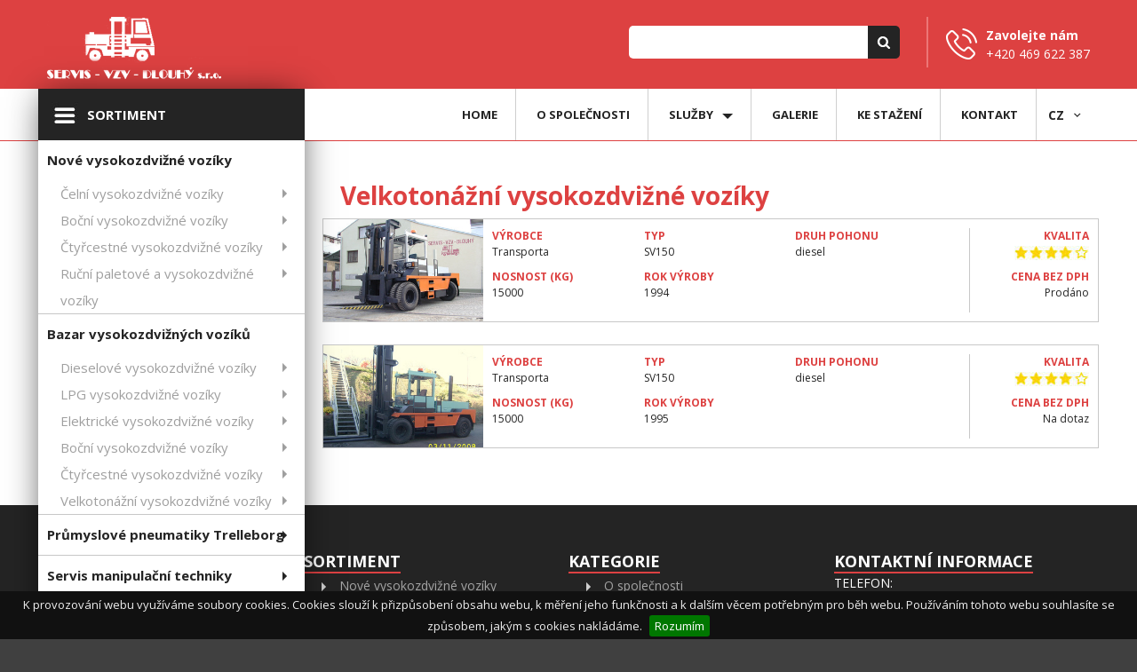

--- FILE ---
content_type: text/html; charset=UTF-8
request_url: https://www.servisvzv.cz/sortiment/bazar-vysokozdviznych-voziku/velkotonazni-vysokozdvizne-voziky
body_size: 4698
content:

<!doctype html>

<html lang="cz">
<head>
    <title>Velkotonážní vysokozdvižné vozíky</title>
    <meta name="keywords" content="Velkotonážní vysokozdvižné vozíky,manipulační technika, sortiment, VZV">
    <meta name="description" content="Velkotonážní vysokozdvižné vozíky - Servis VZV Dlouhý s. r. o. - Manipulační technika má u nás zajištěn rychlý a spolehlivý servis.">
    <script type='text/javascript' src='https://ajax.googleapis.com/ajax/libs/jquery/3.3.1/jquery.min.js'></script>
        <meta http-equiv="content-type" content="text/html; charset=utf-8">
    <meta name="copyright" content="www.servisvzv.cz">
    <meta name="author" content="WebChrudim.cz">
    <meta name="robots" content="index, follow">
    <meta http-equiv="Content-Language" content="cs-CZ">
    <link rel="alternate" hreflang="en" href="https://www.servisvzv.cz/en/our-offer/used-forklifts/heavy-forklifts"> <link rel="alternate" href="https://www.servisvzv.cz/sortiment/bazar-vysokozdviznych-voziku/velkotonazni-vysokozdvizne-voziky" hreflang="x-default">    <link rel="shortcut icon" href="/favicon.ico">
    <meta name="viewport" content="width=device-width,initial-scale=1">

    <link href="https://fonts.googleapis.com/css?family=Open+Sans:400,400i,700,700i&amp;subset=latin,latin-ext" rel="stylesheet">

    <link type="text/css" rel="stylesheet" href="/css/lightbox.css">
    <link rel="stylesheet" href="/css/styles.css?ver=1.1">
    <link rel="stylesheet" type="text/css" href="/css/jquery.cookiebar.css">

    <link rel="stylesheet" type="text/css" media="all" href="/css/stellarnav.css">


    <link rel="stylesheet" href="/css/style.css?ver=1.5" type="text/css" media="screen">
    <link rel="stylesheet" href="/css/css_content.css?ver=1.1" type="text/css" media="screen">

    <script src="https://code.jquery.com/jquery-1.12.4.js"></script>
    <script src="https://code.jquery.com/ui/1.12.1/jquery-ui.js"></script>
    <script src="/js/jquery-ui.js" type="text/javascript"></script>

    <script src="https://code.jquery.com/jquery-2.2.0.min.js" type="text/javascript"></script>
    <script src="/js/jquery.cookiebar.js" type="text/javascript"></script>

    <link rel="stylesheet" href="//code.jquery.com/ui/1.12.1/themes/base/jquery-ui.css">

    <link rel="stylesheet" href="/css/my-ui-theme.css">
    <link rel="stylesheet" type="text/css" href="/css/slick.css">
    <link rel="stylesheet" type="text/css" href="/css/slick-theme.css">

    

<script src="/js/slick.js" type="text/javascript" charset="utf-8"></script>
<script src="/js/jquery.ui.touch-punch.js"></script>

  
            <!-- Global site tag (gtag.js) - Google Analytics -->
            <script async src='https://www.googletagmanager.com/gtag/js?id=UA-8093501-1'></script>
            <script>
            window.dataLayer = window.dataLayer || [];
            function gtag(){dataLayer.push(arguments);}
            gtag('js', new Date());

            gtag('config', 'UA-8093501-1');
            </script>

            
  <script type="text/javascript">
      $(function() {
        $.cookieBar({
				});
      });
  </script>

    <meta property="og:locale" content="cs_CZ">
    <meta property="og:site_name" content="www.servisvzv.cz">
    <meta property="og:type" content="website">
    <meta property="og:url" content="https://www.servisvzv.cz/sortiment/bazar-vysokozdviznych-voziku/velkotonazni-vysokozdvizne-voziky">
    <meta property="og:title" content="Velkotonážní vysokozdvižné vozíky">
    <meta property="og:image" content="https://www.servisvzv.cz/images/fb_logo.jpg">
    <meta property="og:description" content="Velkotonážní vysokozdvižné vozíky - Servis VZV Dlouhý s. r. o. - Manipulační technika má u nás zajištěn rychlý a spolehlivý servis.">

</head>
<body class='sub'>

  
<header>
    <div class='page_content top'>
      <div id='logo'>
        <a href='/'><img src='/images/logo.png' alt='logo' title='VZV servis Dlouhý'></a>
      </div>

      <div id='tel'>
  <a href='tel:+420469622387'>
    <b>Zavolejte nám</b><br>
    +420 469 622 387
  </a>
</div>
<div id='search'>
  <form method='GET' action='/search'>
    <input type='text' name='najdi'><button><img src='/images/ico/lupa.png' alt='lupa'></button>
  </form>
</div>
    </div>
    <nav>
      <div class='page_content'>
        <div id='menu-left'>
          <div id='black'>Sortiment</div>
<ul>
  <li>Nové vysokozdvižné vozíky<ul>
		<li><a href='/sortiment/nove-vysokozdvizne-voziky/celni-vysokozdvizne-voziky'>Čelní vysokozdvižné vozíky</a></li>
		<li><a href='/sortiment/nove-vysokozdvizne-voziky/bocni-vysokozdvizne-voziky'>Boční vysokozdvižné vozíky</a></li>
		<li><a href='/sortiment/nove-vysokozdvizne-voziky/ctyrcestne-vysokozdvizne-voziky'>Čtyřcestné vysokozdvižné vozíky</a></li>
		<li><a href='/sortiment/nove-vysokozdvizne-voziky/rucni-paletove-a-vysokozdvizne-voziky'>Ruční paletové a vysokozdvižné vozíky</a></li>
</ul>
</li>
<li>Bazar vysokozdvižných vozíků<ul>
		<li><a href='/sortiment/bazar-vysokozdviznych-voziku/dieselove-vysokozdvizne-voziky'>Dieselové vysokozdvižné vozíky</a></li>
		<li><a href='/sortiment/bazar-vysokozdviznych-voziku/lpg-vysokozdvizne-voziky'>LPG vysokozdvižné vozíky</a></li>
		<li><a href='/sortiment/bazar-vysokozdviznych-voziku/elektricke-vysokozdvizne-voziky'>Elektrické vysokozdvižné vozíky</a></li>
		<li><a href='/sortiment/bazar-vysokozdviznych-voziku/bocni-vysokozdvizne-voziky'>Boční vysokozdvižné vozíky</a></li>
		<li><a href='/sortiment/bazar-vysokozdviznych-voziku/ctyrcestne-vysokozdvizne-voziky'>Čtyřcestné vysokozdvižné vozíky</a></li>
		<li><a href='/sortiment/bazar-vysokozdviznych-voziku/velkotonazni-vysokozdvizne-voziky'>Velkotonážní vysokozdvižné vozíky</a></li>
</ul>
</li>
		<li><a href='/prumyslove-pneumatiky-trelleborg'>Průmyslové pneumatiky Trelleborg</a></li>
		<li><a href='https://www.servisvzv.cz/sluzby/servis-manipulacni-techniky'>Servis manipulační techniky</a></li>
		<li><a href='https://www.servisvzv.cz/sluzby/pronajem-manipulacni-techniky'>Pronájem manipulační techniky</a></li>
		<li><a href='https://www.servisvzv.cz/sluzby/technicke-kontroly-vzv'>Technické kontroly vzv</a></li>
</ul>
        </div>
        <div class="stellarnav">
  <ul>
    <li><a href='/'>Home</a></li><li class="drop-left hidden_menu"><a>Sortiment</a>
  <ul>
    <li><a>Nové vysokozdvižné vozíky</a><ul>
		<li><a href='/sortiment/nove-vysokozdvizne-voziky/celni-vysokozdvizne-voziky'>Čelní vysokozdvižné vozíky</a></li>
		<li><a href='/sortiment/nove-vysokozdvizne-voziky/bocni-vysokozdvizne-voziky'>Boční vysokozdvižné vozíky</a></li>
		<li><a href='/sortiment/nove-vysokozdvizne-voziky/ctyrcestne-vysokozdvizne-voziky'>Čtyřcestné vysokozdvižné vozíky</a></li>
		<li><a href='/sortiment/nove-vysokozdvizne-voziky/rucni-paletove-a-vysokozdvizne-voziky'>Ruční paletové a vysokozdvižné vozíky</a></li>
</ul>
</li>
<li><a>Bazar vysokozdvižných vozíků</a><ul>
		<li><a href='/sortiment/bazar-vysokozdviznych-voziku/dieselove-vysokozdvizne-voziky'>Dieselové vysokozdvižné vozíky</a></li>
		<li><a href='/sortiment/bazar-vysokozdviznych-voziku/lpg-vysokozdvizne-voziky'>LPG vysokozdvižné vozíky</a></li>
		<li><a href='/sortiment/bazar-vysokozdviznych-voziku/elektricke-vysokozdvizne-voziky'>Elektrické vysokozdvižné vozíky</a></li>
		<li><a href='/sortiment/bazar-vysokozdviznych-voziku/bocni-vysokozdvizne-voziky'>Boční vysokozdvižné vozíky</a></li>
		<li><a href='/sortiment/bazar-vysokozdviznych-voziku/ctyrcestne-vysokozdvizne-voziky'>Čtyřcestné vysokozdvižné vozíky</a></li>
		<li><a href='/sortiment/bazar-vysokozdviznych-voziku/velkotonazni-vysokozdvizne-voziky'>Velkotonážní vysokozdvižné vozíky</a></li>
</ul>
</li>
  </ul>
</li>
		<li><a href="/o-spolecnosti">O společnosti</a></li>
		<li><a href="/sluzby">Služby</a>			<ul>
				<li><a href='/sluzby/prodej-nove-manipulacni-techniky'>Prodej nové manipulační techniky</a></li>
				<li><a href='/sluzby/bazar-manipulacni-techniky'>Bazar manipulační techniky</a></li>
				<li><a href='/sluzby/servis-manipulacni-techniky'>Servis manipulační techniky</a></li>
				<li><a href='/sluzby/pronajem-manipulacni-techniky'>Pronájem manipulační techniky</a></li>
				<li><a href='/sluzby/prodej-nahradnich-dilu-a-prislusenstvi'>Prodej náhradních dílů a příslušenství</a></li>
				<li><a href='/sluzby/technicke-kontroly-vzv'>Technické kontroly vzv</a></li>
			</ul>
</li>
		<li><a href="/galerie">Galerie</a></li>
		<li><a href="/ke-stazeni">Ke stažení</a></li>
		<li><a href="/kontakt">Kontakt</a></li>
  </ul>
</div>
        <div id='link_set'>
          <input type="checkbox" class="rozbalovac" id="box1">
          <div class="rozbalovaci">
            <label for="box1">cz <img src='/images/ico/ico_arrow_down.png' alt='sipka dolu'></label>
            <div class="obsah">
              <a href='/sortiment/bazar-vysokozdviznych-voziku/velkotonazni-vysokozdvizne-voziky'>CZ</a>
              <a href='/en/our-offer/used-forklifts/heavy-forklifts'>EN</a>
            </div>
          </div>
        </div>
      </div>
    </nav>
</header>

<main>

  
  <div class='line_1'>
    <div class='page_content'>
      <div class='page_right'>
<h2>Velkotonážní vysokozdvižné vozíky</h2><a href='/sortiment/bazar-vysokozdviznych-voziku/velkotonazni-vysokozdvizne-voziky/transporta-sv150-2' class='box_vzv'><img src='/images/car/24/thumbnail/P4090302.JPG'><div class='left'><div class='item'><div class='red'>Výrobce</div>Transporta</div><div class='item'><div class='red'>Typ</div>SV150&nbsp;</div><div class='item'><div class='red'>Druh pohonu</div>diesel&nbsp;</div><div class='item'><div class='red'>Nosnost (kg)</div>15000&nbsp;</div><div class='item'><div class='red'>Rok výroby</div>1994&nbsp;</div></div><div class='right'><div class='item'><div class='red'>kvalita</div><img src='/images/star/4.jpg' alt='hodnoceni'></div><div class='item'><div class='red'>Cena bez DPH</div>Prodáno</div></div></a><a href='/sortiment/bazar-vysokozdviznych-voziku/velkotonazni-vysokozdvizne-voziky/transporta-sv150-3' class='box_vzv'><img src='/images/car/25/thumbnail/STA50006.JPG'><div class='left'><div class='item'><div class='red'>Výrobce</div>Transporta</div><div class='item'><div class='red'>Typ</div>SV150&nbsp;</div><div class='item'><div class='red'>Druh pohonu</div>diesel&nbsp;</div><div class='item'><div class='red'>Nosnost (kg)</div>15000&nbsp;</div><div class='item'><div class='red'>Rok výroby</div>1995&nbsp;</div></div><div class='right'><div class='item'><div class='red'>kvalita</div><img src='/images/star/4.jpg' alt='hodnoceni'></div><div class='item'><div class='red'>Cena bez DPH</div>Na dotaz</div></div></a></div>
      <br class='clr'>
    </div>
  </div>

  
  <div class='line_2'>
    <div class='page_content'>
      <div class='box'>
        <p>
          <img src='/images/logo.png' alt='logo' title='www.servisvzv.cz'><br>
          <br>
          <p>Specialisté na manipulační techniku s více než 25letou tradicí</p>
        </p>
      </div>

      <div class='box'>
        <p>
          <b>SORTIMENT</b>
<ul>
  <li><a href='/sortiment/nove-vysokozdvizne-voziky'>Nové vysokozdvižné vozíky</a></li>
<li><a href='/sortiment/bazar-vysokozdviznych-voziku'>Bazar vysokozdvižných vozíků</a></li>
		<li><a href='prumyslove-pneumatiky-trelleborg'>Průmyslové pneumatiky Trelleborg</a></li>
		<li><a href='https://www.servisvzv.cz/sluzby/servis-manipulacni-techniky'>Servis manipulační techniky</a></li>
		<li><a href='https://www.servisvzv.cz/sluzby/pronajem-manipulacni-techniky'>Pronájem manipulační techniky</a></li>
		<li><a href='https://www.servisvzv.cz/sluzby/technicke-kontroly-vzv'>Technické kontroly vzv</a></li>
</ul>
        </p>
      </div>

      <div class='box'>
        <p>
          <b>KATEGORIE</b>
<ul>
  		<li><a href="/o-spolecnosti">O společnosti</a></li>
		<li><a href="/sluzby">Služby</a></li>
		<li><a href="/galerie">Galerie</a></li>
		<li><a href="/ke-stazeni">Ke stažení</a></li>
		<li><a href="/kontakt">Kontakt</a></li>
</ul>
        </p>
      </div>

      <div class='box'>
        <p>
  <b>KONTAKTNÍ INFORMACE</b>
</p>

<p>
  <span>TELEFON:</span><br>
  <a href='tel:+420469622387'>+420 469 622 387</a>
</p>

<p>
  <span>E-MAIL:</span><br>
  <a href='mailto:info@servisvzv.cz'>info@servisvzv.cz</a>
</p>

<p>
  <span>ADRESA:</span><br>
  Čáslavská 1261<br>
  537 01 Chrudim
</p>
      </div>
    </div>
    <br class='clr'>
  </div>
</main>

<footer>

    <div class='page_content'>
      <div class='logo'>Copyright 2026 <a href='/'>SERVISVZV.CZ</a></div>
      <p><a href='https://www.webchrudim.cz' target='_blank'>WebChrudim</a></p>
      <br class='clr'>
    </div>

</footer>



  <!-- required -->

	<script type="text/javascript" src="/js/stellarnav.min.js"></script>
	<script type="text/javascript">
		jQuery(document).ready(function($) {
			jQuery('.stellarnav').stellarNav({
				theme: 'light',
				breakpoint: 960,
				position: 'right',
				phoneBtn: '+420469622387',
        closeLabel: 'Zavřít',
				locationBtn: 'https://goo.gl/maps/7pYptEJzwVm7yEBm6'
			});

    });
</script>
	<!-- required -->
  <script src="/js/imagelightbox.js"></script>
  <script>

  $( function()
  {
    var
      // ACTIVITY INDICATOR

      activityIndicatorOn = function()
      {
        $( '<div id="imagelightbox-loading"><div></div></div>' ).appendTo( 'body' );
      },
      activityIndicatorOff = function()
      {
        $( '#imagelightbox-loading' ).remove();
      },


      // OVERLAY

      overlayOn = function()
      {
        $( '<div id="imagelightbox-overlay"></div>' ).appendTo( 'body' );
      },
      overlayOff = function()
      {
        $( '#imagelightbox-overlay' ).remove();
      },


      // CLOSE BUTTON

      closeButtonOn = function( instance )
      {
        $( '<button type="button" id="imagelightbox-close" title="Close"></button>' ).appendTo( 'body' ).on( 'click touchend', function(){ $( this ).remove(); instance.quitImageLightbox(); return false; });
      },
      closeButtonOff = function()
      {
        $( '#imagelightbox-close' ).remove();
      },


      // CAPTION

      captionOn = function()
      {
        var description = $( 'a[href="' + $( '#imagelightbox' ).attr( 'src' ) + '"] img' ).attr( 'alt' );
        console.log(description);
        if( description.length > 0 || description == "undefined")
          $( '<div id="imagelightbox-caption">' + description + '</div>' ).appendTo( 'body' );
      },
      captionOff = function()
      {
        $( '#imagelightbox-caption' ).remove();
      },


      // NAVIGATION

      navigationOn = function( instance, selector )
      {
        var images = $( selector );
        if( images.length )
        {
          var nav = $( '<div id="imagelightbox-nav"></div>' );
          for( var i = 0; i < images.length; i++ )
            nav.append( '<button type="button"></button>' );

          nav.appendTo( 'body' );
          nav.on( 'click touchend', function(){ return false; });

          var navItems = nav.find( 'button' );
          navItems.on( 'click touchend', function()
          {
            var $this = $( this );
            if( images.eq( $this.index() ).attr( 'href' ) != $( '#imagelightbox' ).attr( 'src' ) )
              instance.switchImageLightbox( $this.index() );

            navItems.removeClass( 'active' );
            navItems.eq( $this.index() ).addClass( 'active' );

            return false;
          })
          .on( 'touchend', function(){ return false; });
        }
      },
      navigationUpdate = function( selector )
      {
        var items = $( '#imagelightbox-nav button' );
        items.removeClass( 'active' );
        items.eq( $( selector ).filter( '[href="' + $( '#imagelightbox' ).attr( 'src' ) + '"]' ).index( selector ) ).addClass( 'active' );
      },
      navigationOff = function()
      {
        $( '#imagelightbox-nav' ).remove();
      },


      // ARROWS

      arrowsOn = function( instance, selector )
      {
        var $arrows = $( '<button type="button" class="imagelightbox-arrow imagelightbox-arrow-left"></button><button type="button" class="imagelightbox-arrow imagelightbox-arrow-right"></button>' );

        $arrows.appendTo( 'body' );

        $arrows.on( 'click touchend', function( e )
        {
          e.preventDefault();

          var $this	= $( this ),
            $target	= $( selector + '[href="' + $( '#imagelightbox' ).attr( 'src' ) + '"]' ),
            index	= $target.index( selector );

          if( $this.hasClass( 'imagelightbox-arrow-left' ) )
          {
            index = index - 1;
            if( !$( selector ).eq( index ).length )
              index = $( selector ).length;
          }
          else
          {
            index = index + 1;
            if( !$( selector ).eq( index ).length )
              index = 0;
          }

          instance.switchImageLightbox( index );
          return false;
        });
      },
      arrowsOff = function()
      {
        $( '.imagelightbox-arrow' ).remove();
      };


  //	ALL COMBINED

    var selectorF = 'a[data-imagelightbox="f"]';
    var instanceF = $( selectorF ).imageLightbox(
      {
        onStart:		function() { overlayOn(); closeButtonOn( instanceF ); arrowsOn( instanceF, selectorF ); },
        onEnd:			function() { overlayOff(); captionOff(); closeButtonOff(); arrowsOff(); activityIndicatorOff(); },
        //onLoadStart: 	function() { captionOff(); activityIndicatorOn(); },
        onLoadEnd:	 	function() { $( '.imagelightbox-arrow' ).css( 'display', 'block' ); }
      });

    $( '.js--add-dynamic ' ).on( 'click', function( e )
    {
      e.preventDefault();
      var items = $( '.js--dynamic-items' );
      instanceH.addToImageLightbox( items.find( 'a' ) );
      $( '.js--dynamic-place' ).append( items.find( 'li' ).detach() );
      $( this ).remove();
      items.remove();
    });

  });

  </script>
  <script type="text/javascript">
  $(document).ready(function(){
      $('.box-content-4').each(function() {
        var text = $(this).html();
        $(this).html(text.replace(/\|/g, '<span class="kontakt_red">|</span>'));
    });

    //$( "div.map_box_grey" ).html( "<iframe src='https://www.google.com/maps/embed?pb=!1m18!1m12!1m3!1d2567.0732195811606!2d15.781849315841134!3d49.95372897940984!2m3!1f0!2f0!3f0!3m2!1i1024!2i768!4f13.1!3m3!1m2!1s0x470dca3e4ea48731%3A0x3d272d9ff0b41fc0!2sDlouh%C3%BD+-+Servis+-+VZV+S.r.o.!5e0!3m2!1scs!2scz!4v1565952543176!5m2!1scs!2scz' width='100%' height='300' frameborder='0' style='border:0' allowfullscreen></iframe>" );
    $( "div.map_box_grey" ).html( "<iframe src='https://api.mapy.cz/frame?params=%7B%22x%22%3A15.784791231155396%2C%22y%22%3A49.953636522166946%2C%22base%22%3A%221%22%2C%22layers%22%3A%5B%5D%2C%22zoom%22%3A17%2C%22url%22%3A%22https%3A%2F%2Fmapy.cz%2Fs%2F3xXrM%22%2C%22mark%22%3A%7B%22x%22%3A%2215.784351348876953%22%2C%22y%22%3A%2249.954002380371094%22%2C%22title%22%3A%22SERVIS-VZV-DLOUH%C3%9D%2C%20s.r.o.%22%7D%2C%22overview%22%3Afalse%7D&amp;width=700&amp;height=300&amp;lang=cs' width='100%' height='300' style='border:none' frameBorder='0'></iframe>" );

  });
  </script>

</body>
</html>


--- FILE ---
content_type: text/css
request_url: https://www.servisvzv.cz/css/styles.css?ver=1.1
body_size: 1523
content:
/* ------------------------------------------
  DEMO PAGE'S STYLES
--------------------------------------------- */
body, div,
h1, h2, h3, h4, h5, h6,
p, blockquote, pre, dl, dt, dd, ol, ul, li, hr,
fieldset, form, label, legend, th, td,
article, aside, figure, footer, header, hgroup, menu, nav, section,
summary, hgroup {
  margin: 0;
  padding: 0;
  border: 0;
}

a:active,
a:hover {
  outline: 0;
}

@-webkit-viewport { width: device-width; }
@-moz-viewport { width: device-width; }
@-ms-viewport { width: device-width; }
@-o-viewport { width: device-width; }
@viewport { width: device-width; }

/*body {
  -webkit-text-size-adjust: 100%;
  -ms-text-size-adjust: 100%;
  text-size-adjust: 100%;
  color: #37302a;
  background: #fff;
  font: normal 100%/1.4 sans-serif;
}*/

.nav-collapse,
.nav-collapse * {
  -moz-box-sizing: border-box;
  -webkit-box-sizing: border-box;
  box-sizing: border-box;

}

/*@media (max-width:40em) {
  .nav-collapse,
  .nav-collapse * {
    display: inline;
  }
}*/

.nav-collapse,
.nav-collapse ul {
  list-style: none;
  width: 100%;
  float: left;
}

.nav-collapse li {
  float: left;
  width: 100%;
}

.nav-collapse2,
.nav-collapse2 ul {
  list-style: none;
  width: 100%;
  float: left;
  background-color: transparent;
  text-align: center;
}

.nav-collapse2 ul li {
  transition: 600ms;
  overflow: hidden;
  display: inline-block;
}

.nav-collapse2 ul li:hover {
  -webkit-filter: grayscale(100%); /* Safari 6.0 - 9.0 */
    filter: grayscale(100%);

    transition: 600ms;

}

.nav-collapse2 ul li:first-child {
  width: calc(33.333% - 10px);
  /*float: left;*/
  /*display: block;*/
  text-align: center;
  background-image: url("/images/2018/back_hrac.jpg");

  background-repeat: no-repeat;
  background-size: contain;
  /*background-size: 100% 100%;*/

  /*padding-bottom: 56.5%;*/

  position: relative;
}

.nav-collapse2 ul li:nth-child(2) {
  width: calc(33.333% - 10px);
  /*float: left;
  display: block;*/
  text-align: center;
  background-image: url("/images/2018/back_gol.jpg");
  background-repeat: no-repeat;
  background-size: contain;
  z-index: 1;
  /*padding-bottom: 56.5%;*/

  position: relative;
}

.nav-collapse2 ul li:last-child {
  width: calc(33.333% - 10px);
  /*float: left;
  display: block;*/
  text-align: center;
  background-image: url("/images/2018/back_obleceni.jpg");
  background-repeat: no-repeat;
  background-size: contain;
  z-index: 1;
  /*padding-bottom: 56.5%;*/

  position: relative;
}

.nav-collapse2 ul li::before {
  background-color: rgba(255,255,255,0.7);
}

@media (max-width: 40em) {
  .nav-collapse2 ul li:first-child,
  .nav-collapse2 ul li:nth-child(2),
  .nav-collapse2 ul li:last-child
   {
    width: 100%;
  }
}

.nav-collapse2 ul li:before {
    content:"";
    display:block;
    padding-top:45.0%;
}

.page_content .nav-collapse2 ul.main {
  display: block;
}

.nav-collapse2 ul li a {
  height: 100%;
  width: 100%;
  position: absolute;
  top: 0;
  left: 0;
  overflow: hidden;
  z-index: 1000;
  color: #000;
  line-height: 1.0;
  letter-spacing: 1px;
  font-weight: bolder;
  font-style: italic;
  font-size: 2.4vw;
  text-transform: uppercase;

  padding-top: 15%;
}

.nav-collapse2 ul li:last-child a {
  padding-top: 19%;
}

@media screen and (max-width: 40em) {
  .nav-collapse2 ul li:last-child,
  .nav-collapse2 ul li:nth-child(2) {
    margin: 20px 0 0 0;
  }
  .nav-collapse2 ul li:last-child::before {
    position: relative;
  }
  .nav-collapse2 ul li a {
    font-size: 7.5vw;
  }
}

.nav-collapse2 ul li a:hover {
  text-decoration: none;
}

@media screen and (min-width: 1320px) {
  .nav-collapse2 ul li  {
    overflow: visible;
  }
}

@media screen and (min-width: 40em) {
  .nav-collapse .alt li {
    max-width: 150px;
  }
}

.nav-collapse a {
  color: #fff;
  font-weight: 700;
  display: block;
  text-decoration: none;
  text-align: center;
  width: 100%;
  border-bottom: 1px solid white;
  padding: 0.7em 1em;
  float: left;

  font-size: 15px;
}

.nav-collapse a:hover {
  color: #fff;
  text-decoration: none;
  background: #008139;
}

.nav-collapse .alt a {
  padding: 0.7em 1em;
  background: #555;
  width: 100%;

  font-size: 14px;
  background: transparent;
  text-transform: uppercase;
}

.nav-collapse .main a {
  padding: 0.7em 1em;
  background: #555;
  width: 100%;
  font-weight: 400;
  font-size: 18px;
  background: transparent;
  text-transform: uppercase;
}

@media screen and (min-width: 40em) {

  .nav-collapse a {
    margin: 0;
    padding: 1em;
    float: left;
    text-align: center;
    border-bottom: 0;
  }

  .nav-collapse .alt a {
    padding: 0em 1em;
    width: 100%;
    color: #242424;
    /*width: auto;*/
    display: block;
    text-align: center;
    border-left: none;
  }

  .nav-collapse .alt a:hover {
    color: #e4fe00;
    text-decoration: none;
  }
}

.nav-collapse ul ul a {
  background: #ca3716;
  padding-left: 2em;
}

@media screen and (min-width: 40em) {
  .nav-collapse ul ul a {
    display: none;
  }
}

.nav-toggle {
  -webkit-touch-callout: none;
  -webkit-user-select: none;
  -moz-user-select: none;
  -ms-user-select: none;
  user-select: none;
  width: 70px;
  width: 140px;
  height: 75px;
  float: right;
  /*text-indent: -9999px;*/
  overflow: hidden;
  background: url("/images/hamburger.gif") no-repeat 90% 50%;
  background-size: 50%;
  /*box-shadow: 2px 1px 1px #b9b9b9;
  border-left: 1px solid #b9b9b9;*/
  position: relative;
  z-index: 1000;
}

.nav-toggle::before {
  position: absolute;
  top: 23px;
  left: 0px;
  width: 40px;
  height: 40px;
  padding: 0;
  margin: 0;
  content: "MENU";
  font-size: 20px;
  color: #fff;
  z-index: 10000;
  text-indent: 1;
}

@media screen and (-webkit-min-device-pixel-ratio: 1.3), screen and (min--moz-device-pixel-ratio: 1.3), screen and (-o-min-device-pixel-ratio: 2 / 1), screen and (min-device-pixel-ratio: 1.3), screen and (min-resolution: 192dpi), screen and (min-resolution: 2dppx) {
  .nav-toggle {
    background-image: url("/images/hamburger-retina.gif");
    -webkit-background-size: 100px 100px;
    -moz-background-size: 100px 100px;
    -o-background-size: 100px 100px;
    background-size: 100px 100px;
  }
}


--- FILE ---
content_type: text/css; charset: UTF-8;charset=UTF-8
request_url: https://www.servisvzv.cz/css/style.css?ver=1.5
body_size: 6228
content:
/*
@author webchrudim.cz
@copyright 2019
*/

* {
    margin: 0;
    padding: 0;
    border: 0;
}

html, body {
  height: 100%;
}

html {
  background-color: #404040;

  box-sizing: border-box;
}

*, *:before, *:after {
  box-sizing: inherit;
 }

body {
    background-color: transparent;
    font-size: 13px;

    font-family: "Open Sans",sans-serif;
    margin: 0 auto;
    text-align: center;
    color: #fff;
}

.clr {
    clear: both;
}

a {
    text-decoration: none;
    transition: 600ms;
}

a:hover {
    text-decoration: underline;
    color: #e74c3c;
    transition: 600ms;
}

/*p {
  margin: 15px 0px 15px 0px;
}*/

h1 {
  font-size: 36px;
  margin: 0px 0px 5px 20px;
  color: #dd4141;
  text-align: left;
}

h2 {
  font-size: 28px;
  padding:20px 0px 5px 20px;
  color: #dd4141;
}

h3 {
  font-size: 20px;
  margin: 20px 0px 5px 20px;
  color: #dd4141;
}

h4 {
  color: #242424;
}

.cerna {
  color: #000000;
}

.small {
  font-size: 10px;
}

.stred {
  text-align: center;
}

.hlaska_ok {
  border: 2px solid #23cdb7;
  padding: 10px 10px 10px 40px;
  margin: 20px 20px 10px 20px;
  background-color: #ffffff;
  /*background-image: url("../images/site/ok.png");*/
  background-repeat: no-repeat;
  background-position: 10px 10px;
  color: #23cdb7;
  font-weight: bold;
  -webkit-border-radius: 7px;
  -moz-border-radius: 7px;
  border-radius: 7px;
}

.hlaska_ko {
  border: 2px solid #eb4a3f;
  padding: 10px 10px 10px 40px;
  margin: 20px 20px 10px 20px;
  background-color: #ffffff;
  /*background-image: url("../images/site/error.png");*/
  background-repeat: no-repeat;
  background-position: 10px 10px;
  color: #eb4a3f;
  font-weight: bold;
  -webkit-border-radius: 7px;
  -moz-border-radius: 7px;
  border-radius: 7px;
}

.page_content {
  margin: 0 auto;
  text-align: center;
  max-width: 1194px;
  width: 100%;
  position: relative;
}

@media (max-width: 1194px) {
  .page_content {
    padding: 0 10px;
  }
}

.page_content.top {
  position: relative;
  width: 100%;
  height: 100px;
}

@media (max-width: 960px) {
  .page_content.top {
    height: 50px;
  }
}

.page_content.flex{
  display: flex;
}

header {
  width: 100%;
  float: left;
  background: #dd4141;
  border-bottom: 1px solid #dd4141;
  margin: 0 auto;

  -webkit-box-shadow: 0px 2px 38px -7px rgba(0,0,0,0.75);
  -moz-box-shadow: 0px 2px 38px -7px rgba(0,0,0,0.75);
  box-shadow: 0px 2px 38px -7px rgba(0,0,0,0.75);
}

.sub header {
  width: 100%;
  /*height: 180px;*/
  float: left;
  /*background: transparent;*/
}

@media screen and (max-width: 40em) {
  .page_content.flex{
    display: block;
  }

  header,
  .sub header {
    height: auto;
  }
}

header nav {
  background-color: #fff;
}

header nav #menu-left {
  width: 300px;
  position: absolute;
  left: 0;
  top: 0;
  background-color: #fff;

  font-weight: bold;
  color: #242424;

  -webkit-box-shadow: 0px 2px 38px -7px rgba(0,0,0,0.75);
  -moz-box-shadow: 0px 2px 38px -7px rgba(0,0,0,0.75);
  box-shadow: 0px 2px 38px -7px rgba(0,0,0,0.75);
  z-index: 100;
}

@media (max-width:959px) {
  header nav #menu-left {
    visibility: hidden;
    display: none;
  }
}

header nav #menu-left #black {
  background-color: #242424;
  width: 100%;
  text-transform: uppercase;
  font-size: 15px;
  font-weight: bold;
  color: #fff;
  text-align: left;
  padding: 18px 0 18px 55px;
  position: relative;
}
header nav #menu-left #black::after {
  content: '';
  position: absolute;
  width: 30px;
  height: 30px;
  background-image: url("/images/ico/menu.jpg");
  background-repeat: no-repeat;
  top: 15px;
  left: 15px;
}

header nav #menu-left ul li {
  text-align: left;
  line-height: 3.0;
  font-size: 15px;
  list-style: none;
  color: #242424;
  border-bottom: 1px solid #c7c7c7;
  padding: 0 10px;
}

header nav #menu-left ul li:nth-last-of-type() {
  border-bottom: none;
}

header nav #menu-left ul a {
  width: 100%;
  display: block;
  font-weight: bold;
  color: #242424;
  position: relative;
}

header nav #menu-left ul a::after {
  content: '';
  position: absolute;
  right: 10px;
  top: 18px;
  width: 0;
  height: 0;
  border-style: solid;
  border-width: 5px 0 5px 5px;
  border-color: transparent transparent transparent #242424;
}

header nav #menu-left ul ul li {
  border-bottom: none;
  padding-left: 15px;
  line-height: 2.0;
}

header nav #menu-left ul li ul a {
  font-weight: normal;
  color: #9f9f9f;
}

header nav #menu-left ul li ul a::after {
  content: '';
  position: absolute;
  right: 0px;
  top: 10px;
  width: 0;
  height: 0;
  border-style: solid;
  border-width: 5px 0 5px 5px;
  border-color: transparent transparent transparent #9f9f9f;
}

header nav #link_set {
  width: 70px;
  /*background:blue;*/
  position: absolute;
  top:0;
  right: 0;
}

header nav #link_set .rozbalovaci {
  position: relative;
  margin-top: 19px;
  font-weight: 700;
  text-transform: uppercase;
}

/*@media screen and (max-width: 885px) {*/
@media screen and (max-width: 1015px) {
  header nav #link_set .rozbalovaci {
    margin-top: 15px;
  }
}

header nav #link_set .rozbalovaci:hover {
  color: #a6a9bb;
}

/* Přepínání */
header nav #link_set input.rozbalovac {display: none;}
header nav #link_set input[type=checkbox]:checked + .rozbalovaci .obsah {visibility: visible; opacity: 1; transition: visibility 0s, opacity 0.5s linear;}
header nav #link_set .rozbalovaci > .obsah {visibility: hidden; opacity: 0; transition: visibility 0s, opacity 0.5s linear;}

/* Styl přepínátka */
header nav #link_set .rozbalovaci > label {
  visibility: visible;
  opacity: 1;
  cursor: pointer;
  padding: .5em;
  font-size: 14px;
  color: #242424;
}

header nav #link_set .rozbalovaci > label img {
  padding: 3px 7px;
  vertical-align: inherit !important;
}

header nav #link_set input[type=checkbox]:checked {background: #1081DD;}

header nav #link_set .rozbalovaci > .obsah {
  background: #1a1b23;
  padding: 4px;
  position: absolute;
  top: 41px;
  right: 6px;
  z-index: 1000;
}

header nav #link_set a {
  width: 65px;
  /*height: 65px;*/
  display: block;
  text-decoration: none;
  color: #4e505b;
  margin: 20px 0;
  text-align: center;
}

header nav #link_set a:hover {
  color: #fff;
}

.page_content #logo {
  position: absolute;
  top: 19px;
  left: 0;
  z-index: 1000;
  padding-top: 0px;
  padding-left: 10px;
}

@media screen and (max-width: 960px) {
  .page_content #logo {
    position: absolute;
    top: 5px;
    left: 0;
    height: 45px;
    z-index: 1000;
  }

  .page_content #logo img {
    height: auto;
    max-width: 150px;
    max-height: 42px;
  }
}

.page_content #search {
  float: right;
  margin-top: 19px;
  padding: 10px;
  z-index: 1000;
  padding-top: 0px;
  padding-left: 10px;
  width: 30%;
  text-align: right;
  border-right: 2px solid #ec7676;
}

@media screen and (max-width: 960px) {
  .page_content #search {
    display: none;
  }
}

.page_content #search input {
  border: none;
  -webkit-border-top-left-radius: 5px;
  -webkit-border-bottom-left-radius: 5px;
  -moz-border-radius-topleft: 5px;
  -moz-border-radius-bottomleft: 5px;
  border-top-left-radius: 5px;
  border-bottom-left-radius: 5px;

  font-size: 15px;
  padding: 10px;
  margin-top: 10px;
  width: 80%;
}

.page_content #search button {
  border: none;
  -webkit-border-top-right-radius: 5px;
  -webkit-border-bottom-right-radius: 5px;
  -moz-border-radius-topright: 5px;
  -moz-border-radius-bottomright: 5px;
  border-top-right-radius: 5px;
  border-bottom-right-radius: 5px;
  background: #242424;
  padding: 10px;
  margin-top: 10px;
  margin-right: 20px;
}

.page_content #tel {
  float: right;
  margin-top: 19px;
  padding: 10px;
  z-index: 1000;
  padding-top: 0px;
  padding-left: 20px;
  text-align: left;
  font-size: 14px;
}

@media screen and (max-width:960px) {
  .page_content #tel {
    margin-top: 0px;
  }
}

.page_content #tel a {
  color: #fff;
  padding-left: 45px;
  margin-top: 10px;
  position: relative;
  display: block;
}

@media screen and (max-width:960px) {
  .page_content #tel a {
    margin-top: 5px;
  }
}

.page_content #tel a::after {
  content: '';
  position: absolute;
  left: 0;
  top:3px;
  width: 35px;
  height: 35px;
  background-image: url("/images/ico/tel.png");
  transition: 0.6s all;
}

.page_content #tel a:hover {
  text-decoration: none;
}

.page_content #tel a:hover::after {
  transition: 0.6s all;
  -moz-transform: scale(1.1);
  -webkit-transform: scale(1.1);
  -o-transform: scale(1.1);
  -ms-transform: scale(1.1);
  transform: scale(1.1);
}

.page_content ul.alt {
  display: flex;
  justify-content: flex-end;
  flex-grow: 3;
  width: 60%;
  min-width: 300px;
  margin-left: 250px;
  padding-top: 15px;
  margin-bottom: 0;
  float: right;
}

.page_content ul.main {
  display: flex;
  justify-content: flex-start;
}

header .page_content ul.main {
  display: none;
}

header nav.nav-collapse {
  width: 100%;
  background-color: #fff;
}

/*********************** hlavni cast webu *************************************/

main {
  margin: 0 auto;
  float: left;
  width: 100%;
  background-color: #fff;
}

@media (max-width:1120px) {
  main {
    background-position: center bottom 60%;
  }
}

main .page_content {
  margin: 0 auto;
  text-align: center;
  /*max-width: 1280px;*/
  width: 100%;
  padding-top: 0px;
  padding-bottom: 20px;
  position: relative;
}

main .page_content .page_right {
  width: calc(100% - 320px);
  margin-left: 320px;
  padding-top: 20px;
  font-size: 15px;
  color: #838383;
  text-align: left;
}

@media (max-width:960px) {
  main .page_content .page_right {
    width: 100%;
    margin-left: 0px;
  }
}

main .page_content .page_right a {
  color: #242424;
  text-decoration: underline;
  text-decoration-color: #dd4141;
}

main .page_content .page_right p {
  padding: 10px 20px;
  text-align: left;
}

main .page_content .page_right b,
main .page_content .page_right strong {
  color: #242424;
}

main .page_content .page_right hr {
  border-bottom: 1px solid #a4a4a4;
}

/*main #index_line {
  background-image: url("/images/vzv/vzv1.png"),url("/images/line_2_back.jpg");
  background-repeat: no-repeat,no-repeat;
  background-size: contain,cover;
  background-position: right 70px  top 15px,center top;

  width: 100%;
  height: 500px;

  border-bottom: 3px solid #dd4142;
}*/

main #index_line {
  background-image: url("/images/line_2_back3.jpg");
  background-repeat: no-repeat;
  background-size: contain;
  background-position: center top;
  text-align: center !important;
  width: 100%;
  /*height: 500px;*/
}

main #index_line .page_right {
  text-align: center;
}

main #index_line .page_right a {
  display: inline-block;
  background-color: #242424;
  font-weight: bold;
  color: #ffffff;
  padding: 7px 35px;
  text-decoration: none;

  -webkit-border-radius: 5px;
  -moz-border-radius: 5px;
  border-radius: 5px;
}

main #index_line p {
  margin: 0;
  color: #dd4141;
  font-size: 25px;
  font-weight: bold;
  text-align: center !important;
  margin-top: 30px;
  margin-bottom: 40px;
}

main #index_line img {
  display: block;
  margin: 0 auto;
  margin-top: 20px;
}

main #index_line_end {
  background-image: url("/images/line_end_back2.jpg");
  background-repeat: no-repeat;
  /*background-size: contain;*/
  background-position: center top;
  width: 100%;
  /*height: 500px;*/
}

main #index_line_end #im_vzv {
  float: left;
  width: 50%;
  height: 100%;
}

@media (max-width:760px) {
  main #index_line_end #im_vzv {
    display: none;
  }
}

main #index_line_end #im_vzv img {
  width: auto;
  max-height: 90%;
  margin-top: -25px;
}

main #index_line_end #im_all_box {
  float: right;
  width: 50%;
  text-align: left;
  padding-top: 50px;
  padding-bottom: 20px;
}

@media (max-width:760px) {
  main #index_line_end #im_all_box {
    width: 100%;
  }
}

main #index_line_end #im_all_box .im_box {
  background: #fff;
  -webkit-box-shadow: 3px 3px 39px -10px rgba(0,0,0,0.75);
  -moz-box-shadow: 3px 3px 39px -10px rgba(0,0,0,0.75);
  box-shadow: 3px 3px 39px -10px rgba(0,0,0,0.75);

  padding: 10px;
  margin-bottom: 30px;
  width: 100%;
  max-width: 400px;
  position: relative;
  float: right;
}

@media (max-width:760px) {
  main #index_line_end #im_all_box .im_box {
    max-width: 100%;
    padding: 10px 5%;

    margin-bottom: 30px;
    float: left;
  }
}

main #index_line_end #im_all_box .im_box:after {
  position: absolute;
  content: '';
  width: 48px;
  height: 48px;
  top: 24px;
  left: 24px;
  background-image: url('/images/ico/ico_prodej.png');
}

main #index_line_end #im_all_box .im_box:nth-child(2):after {
  background-image: url('/images/ico/ico_servis.png');
}

main #index_line_end #im_all_box .im_box:nth-child(4):after {
  background-image: url('/images/ico/ico_dily.png');
}

main #index_line_end #im_all_box .im_box p {
  margin-left: 80px;
  color: #242424;
  font-size: 16px;
  padding: 10px;
}

main #index_line_end #im_all_box .im_box p span {
  display: block;
  font-weight: bold;

}

main .page_content .page_right ul {
  padding-left: 40px;
}

/*main #index_line .page_content::after {
  content: '';
  width: 619px;
  height: 611px;
  position: absolute;
  right: -120px;
  top: 15px;
  background-image: url("/images/vzv/vzv1.png");
  background-repeat: no-repeat;
  overflow: hidden;
}*/

/************** vypis voziku ***********/
main .page_content .page_right .box_vzv {
  width: 100%;
  height: auto;
  display: flex;
  border: 1px solid #c8c8c8;
  color: #242424;
  font-size: 12px;

  margin-bottom: 25px;
  -webkit-flex-direction: row;
  -moz-flex-direction: row;
  -ms-flex-direction: row;
  flex-direction: row;

  text-decoration: none;
}

@media (max-width: 860px) {
  main .page_content .page_right .box_vzv {
    font-size: 10px;
  }
}

main .page_content .page_right .box_vzv img {
  max-height: 115px;
}

@media (max-width: 860px) {
  main .page_content .page_right .box_vzv img {
    /*max-width: 100px;*/
    height: 115px;
    width: auto;
    overflow-y: hidden;
  }
}

main .page_content .page_right .box_vzv:hover {
  -webkit-box-shadow: 0px 2px 38px -7px rgba(0,0,0,0.75);
  -moz-box-shadow: 0px 2px 38px -7px rgba(0,0,0,0.75);
  box-shadow: 0px 2px 38px -7px rgba(0,0,0,0.75);
}

main .page_content .page_right .box_vzv .red {
  font-weight: bold;
  color: #dd4141;
  text-transform: uppercase;
}

main .page_content .page_right .box_vzv .left {
  width: calc(100% - 300px);
  margin: 10px;
  /*background: blue;*/
}

@media (max-width: 860px) {
  main .page_content .page_right .box_vzv .left {
    width: calc(100% - 120px);
    margin: 5px;
  }
}

main .page_content .page_right .box_vzv .left .item {
  width: 33%;
  display: inline-block;
}

@media (max-width: 660px) {
  main .page_content .page_right .box_vzv .left .item {
    width: 50%;
  }
}

main .page_content .page_right .box_vzv .right {
  width: 150px;
  margin: 10px;
  /*padding: 10px 20px;*/
  border-left: 1px solid #c8c8c8;

  text-align: right;
  /*background: red;*/
}

@media (max-width: 860px) {
  main .page_content .page_right .box_vzv .right {
    display: none;
  }
}

main .page_content .page_right .box_vzv .item {
  margin-bottom: 10px;
}

@media (max-width: 860px) {
  main .page_content .page_right .box_vzv .item {
    margin-bottom: 5px;
  }
}

/************** konec- vypis voziku ***********/

/*------------------ detail voziku -------------*/

main .page_content .page_right #detail_car {
  width: 100%;
  float: left;
}

main .page_content .page_right #detail_car .right,
main .page_content .page_right #sortiment .right {
  float: right;
  width: calc(100% - 432px - 20px);
  /*height: 300px;*/
}

@media (max-width: 860px) {
  main .page_content .page_right #detail_car .right,
  main .page_content .page_right #sortiment .right {
    width: 100%;
    padding: 0 10px;
  }
}

main .page_content .page_right #detail_car .right #sliderBigReal {
  width: 100%;
  margin-bottom: 10px;
}

main .page_content .page_right #detail_car .right #sliderThumbReal {
  margin-left: 80px;
  margin-right: 80px;
}

@media (max-width: 860px) {
  main .page_content .page_right #detail_car .right #sliderThumbReal {
    margin-left: 40px;
    margin-right: 40px;
  }
}

main .page_content .page_right #detail_car .right #sliderThumbReal .slick-slide {
    padding: 0 5px;
}

main .page_content .page_right #detail_car .right #sliderThumbReal .slick-prev,
main .page_content .page_right #detail_car .right #sliderThumbReal .slick-next {
  background: #dd4141;
  width: 33px;
  height: 33px;
}

main .page_content .page_right #detail_car .right #sliderThumbReal .slick-prev {
  left: -80px;
}

@media (max-width: 860px) {
  main .page_content .page_right #detail_car .right #sliderThumbReal .slick-prev {
    left: -40px;
  }
}

main .page_content .page_right #detail_car .right #sliderThumbReal .slick-next {
  right: -80px;
}

@media (max-width: 860px) {
  main .page_content .page_right #detail_car .right #sliderThumbReal .slick-next {
    right: -40px;
  }
}

main .page_content .page_right #detail_car .right .line {
  border-bottom: none !important;
  margin-top: 30px;
  margin-bottom: 10px;
}

main .page_content .page_right #detail_car .right .line .name {
  width: 100%;
  color: #242424;
  font-size: 18px;
  font-weight: bold;
}

main .page_content .page_right #detail_car .right .line .value {
  width: 100%;
  text-align: left;
  color: #242424;
}

main .page_content .page_right #detail_car .left,
main .page_content .page_right #sortiment .left {
  float: left;
  width: 432px;
  text-align: left;
}

@media (max-width: 860px) {
  main .page_content .page_right #detail_car .left,
  main .page_content .page_right #sortiment .left {
    width: 100%;
    padding: 0 10px;
  }
}

main .page_content .page_right #detail_car .left:nth-child(3) {
  margin-top: 17px;
}

/*main .page_content .page_right #detail_car .right:nth-child(2) {
  border-bottom: 1px solid #e2e2e2;
}*/

main .page_content .page_right #detail_car .left .price {
  font-size: 12px;
  font-weight: 700;
  padding: 10px 0px;
  display: inline-block;
  margin-bottom: 17px;
  float: left;
}

main .page_content .page_right #detail_car .left .price .name {
  display: block;
  color: #dd4141;
  font-weight: bold;
  text-transform: uppercase;
}

main .page_content .page_right #detail_car .left .price .value {
  color: #242424;
  font-size: 20px;
}

main .page_content .page_right #detail_car .left .hodnoceni {
  font-size: 12px;
  font-weight: 700;
  padding: 10px 0px;
  display: inline-block;
  margin-bottom: 17px;
  margin-left: 30px;
}

main .page_content .page_right #detail_car .left .hodnoceni .name {
  display: block;
  color: #dd4141;
  font-weight: bold;
  text-transform: uppercase;
  float: left;
}

main .page_content .page_right #detail_car .left h1 {
  font-size: 24px;
  font-weight: 700;
  text-transform: none;
  width: 100%;
  color: #dd4141;
  margin: 0;
  padding: 0;
}

main .page_content .page_right #detail_car .left .small_info_car {
  color: #555555;
  font-size: 15px;
  padding-bottom: 17px;
  border-bottom: 1px solid #e2e2e2;
}

main .page_content .page_right #detail_car .left .title {
  font-size: 18px;
  font-weight: 700;
  color: #242424;
  /*margin-top: 25px;*/
  margin-bottom: 10px;
}

main .page_content .page_right #detail_car .left .line,
main .page_content .page_right #detail_car .right .line {
  width: 90%;
  font-size: 12px;
  float: left;
  border-bottom: 1px solid #cfcfcf;

  padding: 7px 0;
}

main .page_content .page_right #detail_car .left .line .name {
  float: left;
  width: 60%;
  color: #dd4141;
  font-weight: bold;
  text-transform: uppercase;
}

main .page_content .page_right #detail_car .left .line .value {
  float: right;
  width: 40%;
  text-align: right;
  color: #242424;
}

main .page_content .page_right #detail_car .left .line .value a {
  color: #0551c3;
}

main .page_content .page_right #detail_car .left a.con_box {
  width: 100%;
  float: left;
  margin-bottom: 20px;
}

main .page_content .page_right #detail_car .left a.con_box .blue {
  float: left;
  width: 50px;
  height: 50px;
  padding-top: 10px;
  background: #0551c3;
  text-align: center;
}

main .page_content .page_right #detail_car .left a.con_box p {
  float: left;
  padding: 12px 22px;
  height: 50px;
  background: #e2e2e2;
  text-align: center;
  margin: 0;
  font-weight: 700;
  font-size: 18px;
  color: #0551c3;

  transition: 600ms;
}

main .page_content .page_right #detail_car .left a.con_box:hover p {
  background: #0551c3;
  color: #e2e2e2;

  transition: 600ms;
}

main .page_content .page_right #kontakt_form {
  /*border: 6px solid #0550c3;*/
  float: left;
  margin-top: 30px;
  font-size: 16px;
  font-weight: 300;
  width: 100%;
  text-align: center;
}

main .page_content .page_right #kontakt_form h3 {
  font-size: 20px;
  color: #242424;
  text-align: left;
  margin-left: 0px !important;
}

main .page_content .page_right #kontakt_form .souhlas {
  margin: 20px 0;
  float: left;
  font-size: 14px;
}

main .page_content .page_right input,
main .page_content .page_right textarea {
  margin: .8em auto;
  font-family: inherit;
  text-transform: inherit;
  font-size: inherit;

  display: block;
  width: 100%;
  padding: .4em 2em .4em .4em;
  font-size: 16px;
  font-weight: 300;
  border: 1px solid #b8b8b8;
  position: relative;
}

@media (max-width:700px) {
  main .page_content .page_right input {

  }
}

main .page_content .page_right input:focus,
main .page_content .page_right textarea:focus {
  color: #dd4141;
}

main .page_content .page_right input {
  width: calc(33% - 10px);
  display: inline-block;
  margin-left: 15px;
}

@media (max-width:700px) {
  main .page_content .page_right input {
    width: 100%;
    margin-left: 0px;
  }
}

main .page_content .page_right #kontakt_form input:nth-child(1) {
  margin-left: 0px;
}

main .page_content .page_right #kontakt_form input,
main .page_content .page_right #kontakt_form textarea {
  background-repeat: no-repeat;
  background-position: right 10px top 9px;
}

main .page_content .page_right #kontakt_form input:nth-child(1) {
  background-image: url("/images/ico/jmeno.jpg");
}

main .page_content .page_right #kontakt_form input:nth-child(2) {
  background-image: url("/images/ico/tel.jpg");
}

main .page_content .page_right #kontakt_form input:nth-child(3) {
  background-image: url("/images/ico/mail.jpg");
}

main .page_content .page_right textarea {
  height: 80px;
  resize: none;
  margin-bottom: 20px;
  background-image: url("/images/ico/tuzka.jpg");
}

main .page_content .page_right .formBtn {
  width: 180px;
  float: right;
  text-align: center;
  display: inline-block;

  background: #242424;
  border: 1px solid #242424;
  color: #fff;
  font-weight: 300;
  font-size: 1.2em;
  border: none;
  text-transform: uppercase;
  /*height: 30px;*/
  padding: 10px 0px;
  margin: 0 5px;

  transition: 600ms;
}

main .page_content .page_right .formBtn:hover {
  background: #fff;
  color: #dd4141;
  border: 1px solid #dd4141;

  transition: 600ms;
}

main .page_content .page_right #kontakt_form #contactnebo {
  border-top: 1px solid #b8b8b8;
  width: 100%;
  position: relative;
  margin-top: 30px;
  padding-top: 20px;
  font-weight: 700;
  font-size: 16px;
}

/*-------------------konec - detail voziku -------------*/

/*********************** subpage hlavni cast webu *************************************/

.sub main {
  background: #fff;
}

/*.sub main .line_1 {
  width: 100%;
  margin: 0 auto;
  text-align: center;
}*/
/*.sub main .line_1 .page_content {
  background: #fff;
  margin-top: -70px;
  margin-bottom: -70px;
  position: relative;

  -webkit-border-radius: 5px;
  -moz-border-radius: 5px;
  border-radius: 5px;

  -webkit-box-shadow: 0px 0px 35px 0px rgba(0,0,0,0.25);
  -moz-box-shadow: 0px 0px 35px 0px rgba(0,0,0,0.25);
  box-shadow: 0px 0px 35px 0px rgba(0,0,0,0.25);

  padding: 0;
  display: flex;
}*/

/*@media (max-width: 40em) {
  .sub main {
    background: transparent;
  }

  .sub main .line_1 .page_content{
    background: #fff;
    margin-top: 0px;
    margin-bottom: 0;

    -webkit-border-radius: 0px;
    -moz-border-radius: 0px;
    border-radius: 0px;

    -webkit-box-shadow: none;
    -moz-box-shadow: none;
    box-shadow: none;
  }
}*/

/*.sub main .line_1 .left {
  width: 317px;
  min-height: 100%;
  float: left;
  border-right: 1px solid #e4e4e4;
}

@media (max-width: 40em ) {
  .sub main .line_1 .left {
    display: none;
  }
}

.sub main .line_1 .left .sub_menu,
.sub main .line_1 .left .sub_menu a {
  color: #8e8e8e;
  font-size: 15px;
  text-align: left;
}*/

.sub main .line_1 .right .class_img {
  padding: 20px;
  /*width: 90%;*/
  height: auto;
}

.sub main .line_1 .right .class_img img{
  /*width: 90%;*/
  height: auto;
}

@media (min-width: 640px) {
  .sub main .line_1 .right .class_img {
    padding: 20px;
    /*width: 90%;*/
    height: auto;
  }

  .sub main .line_1 .right .class_img img {
    /*width: 90%;*/
    height: auto;
  }
}

@media (max-width: 639px) {
  .sub main .line_1 .right .class_img {
    padding: 20px;
    width: 90%;
    height: auto;
  }

  .sub main .line_1 .right .class_img img {
    width: 90%;
    height: auto;
  }
}

main .line_2 {
  width: 100%;
  background-color: #242424;
  padding-top: 50px;
  padding-bottom: 50px;
}

main .line_2 .box {
  float: left;
  width: 25%;
  text-align: left;
  font-size: 14px;
  color: #a4a4a4;
  margin: 0 !important;
}

@media (max-width:900px) {
   main .line_2 .box:nth-child(1) {
    width: 100%;
  }

   main .line_2 .box:nth-child(2),
   main .line_2 .box:nth-child(3) {
    width: 50%;
  }
}

@media (max-width:600px) {
   main .line_2 {
      padding-top: 50px;
  }

   main .line_2 .box:nth-child(2),
   main .line_2 .box:nth-child(3) {
    width: 100%;
  }
}

 main .line_2 .box b {
  color: #fff;
  font-size: 18px;
  margin-bottom: 10px;
  border-bottom: 2px solid #dd4142;
}

 main .line_2 .box span {
  color: #fff;
}

 main .line_2 .box a {
  color: #a4a4a4;
}

 main .line_2 .box a:hover {
   text-decoration: underline;
}

main .line_2 .box ul {
  margin-left: 20px;
}

main .line_2 .box ul li {
  list-style: none;
  position: relative;
  padding-left: 20px;
  line-height: 2;
}

main .line_2 .box ul li::after {
  content: '';
  position: absolute;
  left: 0;
  top: 10px;
  width: 0;
  height: 0;
  border-style: solid;
  border-width: 5px 0 5px 5px;
  border-color: transparent transparent transparent #cfcfcf;
}

footer {
  width: 100%;
  color: #9f9f9f;
  font-size: 15px;
  border-top: 1px solid #1a1a1a;
  float: left;
}

footer .logo {
  padding-top: 10px;
  float: left;
}

footer p {
  float: right;
}

footer a {
  color: #dd4142;
}

footer a:hover {
  color: #dd4142;
  text-decoration: underline;
}

@media screen and (max-width: 480px) {
  footer .logo,
  footer p {
    width: 100%;
    text-align: center;
  }
}

/* --- KONTAKTNI FORMULAR --- */
/*#kontakt_form {
  width: 95%;
  margin: 2.5% 2.5%;
  padding: 30px;
  clear: both;
  font-weight: 300;
  font-size: 18px;
  background: #eee;
  color: #fff;
}

.nadpis_sed {
  font-weight: bold;
  font-size: 32px;
  margin: 15px 0px;
  text-transform: uppercase;
}

#kontakt_form .form_left{
  float: left;
  width: 50%;
}

#kontakt_form .form_left input,
#kontakt_form .form_right input {
  width: 100%;
  height: 50px;
  margin: 4px 0px 4px 0px;
  padding: 0 10px;
  color: #434343;
  border: 1px solid #ccc;
  border-radius: 3px;
  font-family: 'Open sans';
}

#kontakt_form .form_left input:focus,
#kontakt_form .form_right input:focus,
#kontakt_form .form_left input:hover,
#kontakt_form .form_right input:hover {
  border: 1px solid #a62926;
}

#kontakt_form .form_left button,
#kontakt_form .form_right button {
  height: 40px;
  margin: 4px 0px 4px 0px;
  padding: 0 30px;
  border: 0px;
  cursor: pointer;

  text-align: center;
  color: #ffffff;

  background: #a62926;

  border-radius: 3px;
  font-family: 'Open sans';
  transition: 600ms;
}

#kontakt_form .form_left button:hover,
#kontakt_form .form_right button:hover {
  color: #fff;
  background: #018e3f;
  transition: 600ms;

}

#kontakt_form .form_right {
  float: right;
  width: 50%;
  text-align: right;
}

#kontakt_form .form_right input {
  width: 95%;
  height: 50px;
  margin: 4px 10px 4px 5%;
  padding: 10px;
}

@media all and (max-width: 700px) {
  #kontakt_form {
    width: 90%;
    margin: 0 5%;
  }

  #kontakt_form .form_left {
    width: 100%;
  }

  #kontakt_form .form_right {
    float: left;
    width: 100%;
    text-align: center;

  }

  #kontakt_form .form_right input {
    width: 100%;
    margin: 4px 10px 4px 0%;
  }

  #kontakt_form .form_right textarea.poptavka {
    margin: 4px 0px 4px 0px;
  }

  #kontakt_form .form_right textarea {
    margin: 4px 0px 4px 0px;
    padding: 10px;
    width: 100%;
    height: 166px;
    resize: none;
  }

  #kontakt_form .form_right button {
    margin-right: 0%;
  }

}

#kontakt_form .form_all{
  float: right;
  width: 100%;
  text-align: right;
}

#kontakt_form .form_all textarea {
  margin: 20px 0px;
  padding: 10px;
  width: 100%;
  height: 150px;
  resize: none;
  color: #434343;
  border: 1px solid #ccc;
  border-radius: 3px;
  font-family: 'Open sans';
}

#kontakt_form .form_all textarea:hover,
#kontakt_form .form_all textarea:focus
{
  border: 1px solid #a62926;
}
*/
#file_download {
  width: 100%;
  text-align: left;
  margin-top: 30px;
}

#file_download p {
  margin-left: 30px;
}

#file_download a {
  text-decoration: none;
  position: relative;
  padding-left: 25px;
}

#file_download a:after {
  content: "";
  width: 14px;
  height: 15px;
  background-image: url("/images/ico/file.png");
  background-repeat: no-repeat;
  position: absolute;
  top: 3px;
  left: 0;
}

#foto {
  width: 100%;
  text-align: left;
  margin-top: 50px;
}

#foto a {
  display: inline-block;
  margin: 10px;
  width: calc(25% - 20px);
  height: auto;

  position: relative;
  overflow: hidden;
}

#foto a.big {
  width: 100%;
}

#foto a img {
  width: 100%;

  -moz-transition: all 0.3s;
   -webkit-transition: all 0.3s;
   transition: all 0.3s;
}

#foto a img:hover {
  width: 100%;

  -moz-transform: scale(1.1);
  -webkit-transform: scale(1.1);
  transform: scale(1.1);
}

/* IMAGE LIGHTBOX SELECTOR */

		#imagelightbox
		{
			cursor: pointer;
			position: fixed;
			z-index: 10000;

			-ms-touch-action: none;
			touch-action: none;

			-webkit-box-shadow: 0 0 3.125em rgba( 0, 0, 0, .75 ); /* 50 */
			box-shadow: 0 0 3.125em rgba( 0, 0, 0, .75 ); /* 50 */
		}


		/* ACTIVITY INDICATION */

		#imagelightbox-loading,
		#imagelightbox-loading div
		{
			border-radius: 50%;
		}
		#imagelightbox-loading
		{
			width: 2.5em; /* 40 */
			height: 2.5em; /* 40 */
			background-color: #444;
			background-color: rgba( 0, 0, 0, .5 );
			position: fixed;
			z-index: 10003;
			top: 50%;
			left: 50%;
			padding: 0.625em; /* 10 */
			margin: -1.25em 0 0 -1.25em; /* 20 */

			-webkit-box-shadow: 0 0 2.5em rgba( 0, 0, 0, .75 ); /* 40 */
			box-shadow: 0 0 2.5em rgba( 0, 0, 0, .75 ); /* 40 */
		}
			#imagelightbox-loading div
			{
				width: 1.25em; /* 20 */
				height: 1.25em; /* 20 */
				background-color: #fff;

				-webkit-animation: imagelightbox-loading .5s ease infinite;
				animation: imagelightbox-loading .5s ease infinite;
			}

			@-webkit-keyframes imagelightbox-loading
			{
				from { opacity: .5;	-webkit-transform: scale( .75 ); }
				50%	 { opacity: 1;	-webkit-transform: scale( 1 ); }
				to	 { opacity: .5;	-webkit-transform: scale( .75 ); }
			}
			@keyframes imagelightbox-loading
			{
				from { opacity: .5;	transform: scale( .75 ); }
				50%	 { opacity: 1;	transform: scale( 1 ); }
				to	 { opacity: .5;	transform: scale( .75 ); }
			}


		/* OVERLAY */

		#imagelightbox-overlay
		{
			background-color: #fff;
			background-color: rgba( 255, 255, 255, .9 );
			position: fixed;
			z-index: 9998;
			top: 0;
			right: 0;
			bottom: 0;
			left: 0;
		}


		/* "CLOSE" BUTTON */

		#imagelightbox-close
		{
			width: 2.5em; /* 40 */
			height: 2.5em; /* 40 */
			text-align: left;
			background-color: #666;
			border-radius: 50%;
			position: fixed;
			z-index: 10002;
			top: 2.5em; /* 40 */
			right: 2.5em; /* 40 */

			-webkit-transition: color .3s ease;
			transition: color .3s ease;
		}
		#imagelightbox-close:hover,
		#imagelightbox-close:focus { background-color: #111; }

			#imagelightbox-close:before,
			#imagelightbox-close:after
			{
				width: 2px;
				background-color: #fff;
				content: '';
				position: absolute;
				top: 20%;
				bottom: 20%;
				left: 50%;
				margin-left: -1px;
			}
			#imagelightbox-close:before
			{
				-webkit-transform: rotate( 45deg );
				-ms-transform: rotate( 45deg );
				transform: rotate( 45deg );
			}
			#imagelightbox-close:after
			{
				-webkit-transform: rotate( -45deg );
				-ms-transform: rotate( -45deg );
				transform: rotate( -45deg );
			}


		/* CAPTION */

		#imagelightbox-caption
		{
			text-align: center;
			color: #fff;
			background-color: #666;
			position: fixed;
			z-index: 10001;
			left: 0;
			right: 0;
			bottom: 0;
			padding: 0.625em; /* 10 */
		}


		/* NAVIGATION */

		#imagelightbox-nav
		{
			background-color: #444;
			background-color: rgba( 0, 0, 0, .5 );
			border-radius: 20px;
			position: fixed;
			z-index: 10001;
			left: 50%;
			bottom: 3.75em; /* 60 */
			padding: 0.313em; /* 5 */

			-webkit-transform: translateX( -50% );
			-ms-transform: translateX( -50% );
			transform: translateX( -50% );
		}
			#imagelightbox-nav button
			{
				width: 1em; /* 20 */
				height: 1em; /* 20 */
				background-color: transparent;
				border: 1px solid #fff;
				border-radius: 50%;
				display: inline-block;
				margin: 0 0.313em; /* 5 */
			}
			#imagelightbox-nav button.active
			{
				background-color: #fff;
			}


		/* ARROWS */

		.imagelightbox-arrow
		{
			width: 3.75em; /* 60 */
			height: 7.5em; /* 120 */
			background-color: #444;
			background-color: rgba( 0, 0, 0, .5 );
			vertical-align: middle;
			display: none;
			position: fixed;
			z-index: 10001;
			top: 50%;
			margin-top: -3.75em; /* 60 */
		}
		.imagelightbox-arrow:hover,
		.imagelightbox-arrow:focus	{ background-color: rgba( 0, 0, 0, .75 ); }
		.imagelightbox-arrow:active { background-color: #111; }

			.imagelightbox-arrow-left	{ left: 2.5em; /* 40 */ }
			.imagelightbox-arrow-right	{ right: 2.5em; /* 40 */ }

			.imagelightbox-arrow:before
			{
				width: 0;
				height: 0;
				border: 1em solid transparent;
				content: '';
				display: inline-block;
				margin-bottom: -0.125em; /* 2 */
			}
				.imagelightbox-arrow-left:before
				{
					border-left: none;
					border-right-color: #fff;
					margin-left: -0.313em; /* 5 */
				}
				.imagelightbox-arrow-right:before
				{
					border-right: none;
					border-left-color: #fff;
					margin-right: -0.313em; /* 5 */
				}

		#imagelightbox-loading,
		#imagelightbox-overlay,
		#imagelightbox-close,
		#imagelightbox-caption,
		#imagelightbox-nav,
		.imagelightbox-arrow
		{
			-webkit-animation: fade-in .25s linear;
			animation: fade-in .25s linear;
		}
			@-webkit-keyframes fade-in
			{
				from	{ opacity: 0; }
				to		{ opacity: 1; }
			}
			@keyframes fade-in
			{
				from	{ opacity: 0; }
				to		{ opacity: 1; }
			}

		@media only screen and (max-width: 41.250em) /* 660 */
		{
			#container
			{
				width: 100%;
			}
			#imagelightbox-close
			{
				top: 1.25em; /* 20 */
				right: 1.25em; /* 20 */
			}
			#imagelightbox-nav
			{
				bottom: 1.25em; /* 20 */
			}

			.imagelightbox-arrow
			{
				width: 2.5em; /* 40 */
				height: 3.75em; /* 60 */
				margin-top: -2.75em; /* 30 */
			}
			.imagelightbox-arrow-left	{ left: 1.25em; /* 20 */ }
			.imagelightbox-arrow-right	{ right: 1.25em; /* 20 */ }
		}

		@media only screen and (max-width: 20em) /* 320 */
		{
			.imagelightbox-arrow-left	{ left: 0; }
			.imagelightbox-arrow-right	{ right: 0; }
		}


--- FILE ---
content_type: text/css; charset: UTF-8;charset=UTF-8
request_url: https://www.servisvzv.cz/css/css_content.css?ver=1.1
body_size: 1438
content:
/*
@author webchrudim.cz
@copyright 2018
*/

* {
    margin: 0;
    padding: 0;
    border: 0;
}

*, *:before, *:after {
  box-sizing: inherit;
 }

.clr {
    clear: both;
}

.cke_editable .cke_widget_wrapper {
  /*width: auto;*/
  display: inline-block;
}

.cke_widget_wrapper {
  width: 100%;
}

.cke_widget_wrapper .all-six,
.cke_widget_wrapper .all-four,
.cke_widget_wrapper .all-three,
.cke_widget_wrapper .all-two {
  width: 100%;
}

/*.cke_widget_wrapper:not(.box-six):not(.box-two) {
  width: calc(100% / 3);
}

.cke_widget_wrapper:not(.box-six):not(.box-two) {
  width: calc(100% / 3);
}*/

/*.cke_widget_wrapper:not(.box-three):not(.box-two):not(.box-title):not(.box-content) {
  width: calc(100% / 6);
}*/

/*.box-three {
  width: 100%;
}*/

/*div:not(.cke_widget_wrapper) .box-one {
  width: calc(100% - 22px);
}

div:not(.cke_widget_wrapper) .box-two {
  width: calc((100% - 94px ) / 2);
}

div:not(.cke_widget_wrapper) .box-three {
  width: calc((100% - 143px ) / 3);
}*/

div:not(.cke_widget_wrapper) .box-four {
  width: calc((100% - 192px ) / 4);
}

div:not(.cke_widget_wrapper) .box-six {
  width: calc((100% - 290px ) / 6);
}

.box-one {
  width: calc(100% - 20px ) ;
}

/*.box-two {
  width: calc((100% - 290px ) / 2);
}*/

.box-two {
  width: calc((100% - 95px ) / 2);
}

.box-three {
  width: calc((100% - 95px ) / 3);
}
.box-four {
  width: calc((100% - 290px ) / 4);
}
.box-six {
  width: calc((100% - 290px ) / 6);
}

@media screen and (max-width:700px) {
  div:not(.cke_widget_wrapper) .box {
    margin: 0 0;
  }

  div:not(.cke_widget_wrapper) .box-six,
  div:not(.cke_widget_wrapper) .box-four,
  div:not(.cke_widget_wrapper) .box-three,
  div:not(.cke_widget_wrapper) .box-two {
    width: calc(100% - 20px);
  }
}

.box {
  /*width: calc((100% - 143px ) / 3);*/
  margin: 0 22.5px;
  display: inline-block;
  text-align: left;
  vertical-align: top;
  min-width: 30px;
}

.box.box-six {
  min-width: 200px;
}

@media screen and (max-width:700px){
  .all-three .box {
    width: 100%;
    min-width: 100%;
    margin: 0 0px;
  }
}

@media screen and (max-width:500px){
  .box {
    width: 100%;
    min-width: 100%;
    margin: 0 0px;
  }
}

/*.box:nth-child(odd) {
  background-color: rgba(255,255,255,0.5);
}*/

.box .box-title {
  padding-top: 17px;
  padding-left: 5px;
  padding-bottom: 5px;
  margin: 0;
  font-size: 18px;
  color: #4d4d4d;
  border-bottom: solid 2px #4d4d4d;
  text-transform: uppercase;
}

.box .box-title a {
  color: #4d4d4d;
  text-shadow: none;
}

.box .box-title a:hover {
  text-decoration: none;
}

#onepage section .content {
  color: #000;
  font-size: 14px;
}


#onepage section:nth-child(odd) .content .box .box-title {
  color: #fff;
  border-bottom: solid 2px #fff;
}

#onepage section:nth-child(odd) .content .box .box-title a {
  color: #fff;
  text-decoration: none;
  text-shadow: none;
}

#onepage section:nth-child(odd) .content .box .box-title a:hover {
  color: #4d4d4d;
}

.box .box-content {
  /*font-size: 14px;
  /*font-weight: 400;
  /*color: #4d4d4d;*/
  padding: 20px 5px 20px 5px;
}

.kontakt .box:nth-child(2) .box-content {
  padding: 10px 5px 10px 0px;
}

.kontakt .box:nth-child(2) .box-content .reg_left {
  width: 40%;
  float: left;
}

.kontakt .box:nth-child(2) .box-content .reg_left input {
  width: calc(100% - 6px);
  height: 22px;
  border: 1px solid #fff;
  margin: 4px 0px 4px 0px;
  padding: 0 3px;
  font-weight: bold;
  font-size: 10px;
}

.kontakt .box:nth-child(2) .box-content .reg_left textarea {
  margin: 4px 0px 4px 0px;
  padding: 3px;
  width: calc(100% - 6px);
  height: 83px;
  font-weight: bold;
  border: 1px solid #fff;
  resize: none;
  font-size: 10px;
}

.kontakt .box:nth-child(2) .box-content .reg_left button {
  display: inline-block;
  font-family: 'Bahamas';
  letter-spacing: 1px;
  font-weight: bold;
  font-size: 14px;
  width: 100%;
  max-width: 180px;
  margin-top: 10px;
  background-color: #fff;
  line-height: 4;
  -webkit-box-shadow: 0px 3px 3px 0px rgba(0,0,0,0.7);
  -moz-box-shadow: 0px 3px 3px 0px rgba(0,0,0,0.7);
  box-shadow: 3px 3px 3px 0px rgba(0,0,0,0.7);
}

.kontakt .box:nth-child(2) .box-content .reg_left button.ui-button {
  width: 20px;
  height: 20px;
}

.kontakt .box:nth-child(2) .box-content .reg_left .info_text {
  margin: 8px 0;
  width: 100%;
  font-size: 11px;
  color: #464646;
}

.kontakt .box:nth-child(2) .box-content .reg_left .souhlas_text {
  margin: 8px 0;
  width: 100%;
  font-size: 12px;
  font-weight: bold;
  color: #fff;
}

.kontakt .box:nth-child(2) .box-content .reg_left .souhlas_text button {
  margin-right: 5px;
}

.kontakt .box:nth-child(2) .box-content .reg_left .souhlas_text p {
  width: calc(100% - 30px);
  float: right;
}

.kontakt .box:nth-child(2) .box-content .reg_right {
  width: 50%;
  float: right;
}

.kontakt .box:nth-child(2) .box-content .reg_right p.bold {
  font-weight: bold;
}

.kontakt .box:nth-child(2) .box-content .reg_right p.white {
  color: #fff;
}

.kontakt .box:nth-child(2) .box-content .reg_right p.border {
  border-top: 1px solid #fff;
  border-bottom: 1px solid #fff;
  font-size: 13px;

  padding: 10px 0;
  margin: 12px 0;
}

.box .box-content p {
  margin: 0;
  /*margin-bottom: 20px;*/
  padding: 0;
}

.box .box-content img {
  display: block;
  margin: 0 auto;
  max-width: 80%;
  width: auto;
  height: auto;
}

.kontakt .box:nth-child(2) .box-content img {
  display: inline-block;
  text-align: left;
}

.box .box-content ul {
  padding-left: 30px;
}

.box .box-content ul li {
  padding-left: 5px;
}

.kontakt_box_grey {
  width: 100%;
  display: inline-block;
  margin: 10px 1% 10px 0;
  text-align: center !important;
  vertical-align: top;
  float: left;

  border-bottom: 1px solid #a4a4a4;
}
.kontakt_box_grey .box {
  float: left;
  color: #242424;
  padding-bottom: 20px;
}

.kontakt_box_grey .box p {
  margin-bottom: 0px;
  margin: 0px !important;
  padding: 0px !important;
}

.kontakt_box_grey .kontakt_red {
  display: inline-block;
  color: #dd4141;
  margin: 0 10px;
}

.kontakt_box_grey .box .box-content {
  padding: 0;
}

/*jmeno*/
.kontakt_box_grey .box .box-content:nth-child(1) {
  font-size: 18px;
  font-weight: bold;
}
/*funkce*/
.kontakt_box_grey .box .box-content:nth-child(2)  {
  font-size: 13px;
  color: #dd4141;
  font-style: italic;
}
/* popis */
.kontakt_box_grey .box .box-content:nth-child(3)  {
  font-size: 13px;
  padding-top: 15px;
}

.kontakt_box_grey .box .box-content:nth-child(3) a {
  color: #010101;
  text-decoration: underline;
  text-decoration-color: currentcolor;
  text-decoration-color: #dd4141;
}

.kontakt_box_grey .box .box-content:nth-child(3) a:hover {
  text-decoration: underline;
}

.map_box_grey {
  width: 100%;
  background-color: #a4a4a4;
  background-image: url("/images/mapa.png");
  background-repeat: no-repeat;
  background-position: center center;
  height: 300px;
  display: inline-block;
  margin: 10px 1% 10px 0;
  float: left;
}


--- FILE ---
content_type: text/css
request_url: https://www.servisvzv.cz/css/my-ui-theme.css
body_size: 494
content:
.sub main .line_1 .right #small_menu-button {
	margin: 20px;
	max-width: 95%;
	/*border: none;*/
	border: 1px solid #dddddd;
	background: #fff;
	padding: 20px;
	border-radius: 0px;
}

@media (max-width: 640px) {
	.sub main .line_1 .right #small_menu-button {
		margin: 20px 10px;
		width: calc(100% - 20px);
	}
}

.sub main .line_1 .right #big_menu-button {
	margin-left: 10px;
	float: left;
}

.ui-front {
	z-index: 100000;
}

.ui-menu {
	text-align: left;
}

.ui-menu .row {
	font-weight: bold;
}

#small_menu-menu.ui-menu :not(.row) {
	padding-left: 20px;
}

#big_menu-menu.ui-menu :not(.row) {
	padding-left: 0px;
}

.ui-menu .ui-menu-item-wrapper {
	padding: 7px 3px;
}

#big_menu-button.ui-selectmenu-button.ui-button {
	max-width: 16em;
	width: calc(100% - 20px);
}

#big_menu-menu.ui-menu .ui-menu-item-wrapper {
	padding: 8px 15px;
}

.ui-state-default a,
.ui-state-default a:link,
.ui-state-default a:visited,
a.ui-button, a.ui-button:link, a.ui-button:visited,
.ui-button {
	color: #bebebe;
	font-size: 20px;
}

.ui-button .ui-icon {
	background-image: url("/images/arrow_down2.png");
	background-repeat: no-repeat;
}

@media (max-width:40em) {
	.ui-button .ui-icon {
		background-image: url("/images/arrow_down3.png");
	}
}

#small_menu-button.ui-selectmenu-button.ui-button .ui-icon {
	background-image: url("/images/arrow_down3.png");
	background-repeat: no-repeat;
}

.ui-state-hover .ui-icon, .ui-state-focus .ui-icon, .ui-button:hover .ui-icon, .ui-button:focus .ui-icon {
	background-image: url("/images/arrow_up2.png");
	background-repeat: no-repeat;
}

@media (max-width:40em) {
	.ui-state-hover .ui-icon, .ui-state-focus .ui-icon, .ui-button:hover .ui-icon, .ui-button:focus .ui-icon {
		background-image: url("/images/arrow_up3.png");
	}
}

#small_menu-button.ui-state-hover .ui-icon,
#small_menu-button.ui-state-focus .ui-icon,
#small_menu-button.ui-button:hover .ui-icon,
#small_menu-button.ui-button:focus .ui-icon {
	background-image: url("/images/arrow_up3.png");
}

.ui-icon {
	height: 17px;
	width: 32px;
}

.ui-selectmenu-icon.ui-icon {
	margin-top: 9px;
}

.ui-icon-triangle-1-s {
	background-position: 0px 0px;
}


.ui-selectmenu-text {
	margin-right: 32px;
}

.ui-selectmenu-text {
	color: #000;
}


--- FILE ---
content_type: application/javascript
request_url: https://www.servisvzv.cz/js/imagelightbox.js
body_size: 2262
content:

/*
	By Osvaldas Valutis, www.osvaldas.info
	Available for use under the MIT License
*/

;( function( $, window, document, undefined )
{
	'use strict';

	var cssTransitionSupport = function()
		{
			var s = document.body || document.documentElement, s = s.style;
			if( s.WebkitTransition == '' ) return '-webkit-';
			if( s.MozTransition == '' ) return '-moz-';
			if( s.OTransition == '' ) return '-o-';
			if( s.transition == '' ) return '';
			return false;
		},

		isCssTransitionSupport = cssTransitionSupport() === false ? false : true,

		cssTransitionTranslateX = function( element, positionX, speed )
		{
			var options = {}, prefix = cssTransitionSupport();
			options[ prefix + 'transform' ]	 = 'translateX(' + positionX + ')';
			options[ prefix + 'transition' ] = prefix + 'transform ' + speed + 's linear';
			element.css( options );
		},

		hasTouch	= ( 'ontouchstart' in window ),
		hasPointers = window.navigator.pointerEnabled || window.navigator.msPointerEnabled,
		wasTouched	= function( event )
		{
			if( hasTouch )
				return true;

			if( !hasPointers || typeof event === 'undefined' || typeof event.pointerType === 'undefined' )
				return false;

			if( typeof event.MSPOINTER_TYPE_MOUSE !== 'undefined' )
			{
				if( event.MSPOINTER_TYPE_MOUSE != event.pointerType )
					return true;
			}
			else
				if( event.pointerType != 'mouse' )
					return true;

			return false;
		};

	$.fn.imageLightbox = function( options )
	{
		var options	   = $.extend(
						 {
						 	selector:		'id="imagelightbox"',
						 	animationSpeed:	250,
						 	preloadNext:	true,
						 	enableKeyboard:	true,
						 	quitOnEnd:		false,
						 	quitOnImgClick: false,
						 	quitOnDocClick: true,
						 	onStart:		false,
						 	onEnd:			false,
						 	onLoadStart:	false,
						 	onLoadEnd:		false
						 },
						 options ),

			targets		= $([]),
			target		= $(),
			image		= $(),
			imageWidth	= 0,
			imageHeight = 0,
			swipeDiff	= 0,
			inProgress	= false,

			setImage = function()
			{
				if( !image.length ) return true;

				var screenWidth	 = $( window ).width() * 0.8,
					screenHeight = $( window ).height() * 0.9,
					tmpImage 	 = new Image();

				tmpImage.src	= image.attr( 'src' );
				tmpImage.onload = function()
				{
					imageWidth	 = tmpImage.width;
					imageHeight	 = tmpImage.height;

					if( imageWidth > screenWidth || imageHeight > screenHeight )
					{
						var ratio	 = imageWidth / imageHeight > screenWidth / screenHeight ? imageWidth / screenWidth : imageHeight / screenHeight;
						imageWidth	/= ratio;
						imageHeight	/= ratio;
					}

					image.css(
					{
						'width':  imageWidth + 'px',
						'height': imageHeight + 'px',
						'top':    ( $( window ).height() - imageHeight ) / 2 + 'px',
						'left':   ( $( window ).width() - imageWidth ) / 2 + 'px'
					});
				};
			},

			loadImage = function( direction )
			{
				if( inProgress ) return false;

				direction = typeof direction === 'undefined' ? false : direction == 'left' ? 1 : -1;

				if( image.length )
				{
					if( direction !== false && ( targets.length < 2 || ( options.quitOnEnd === true && ( ( direction === -1 && targets.index( target ) == 0 ) || ( direction === 1 && targets.index( target ) == targets.length - 1 ) ) ) ) )
					{
						quitLightbox();
						return false;
					}
					var params = { 'opacity': 0 };
					if( isCssTransitionSupport ) cssTransitionTranslateX( image, ( 100 * direction ) - swipeDiff + 'px', options.animationSpeed / 1000 );
					else params.left = parseInt( image.css( 'left' ) ) + 100 * direction + 'px';
					image.animate( params, options.animationSpeed, function(){ removeImage(); });
					swipeDiff = 0;
				}

				inProgress = true;
				if( options.onLoadStart !== false ) options.onLoadStart();

				setTimeout( function()
				{
					image = $( '<img ' + options.selector + ' />' )
					.attr( 'src', target.attr( 'href' ) )
					.on( 'load', function()
					{
						image.appendTo( 'body' );
						setImage();

						var params = { 'opacity': 1 };

						image.css( 'opacity', 0 );
						if( isCssTransitionSupport )
						{
							cssTransitionTranslateX( image, -100 * direction + 'px', 0 );
							setTimeout( function(){ cssTransitionTranslateX( image, 0 + 'px', options.animationSpeed / 1000 ) }, 50 );
						}
						else
						{
							var imagePosLeft = parseInt( image.css( 'left' ) );
							params.left = imagePosLeft + 'px';
							image.css( 'left', imagePosLeft - 100 * direction + 'px' );
						}

						image.animate( params, options.animationSpeed, function()
						{
							inProgress = false;
							if( options.onLoadEnd !== false ) options.onLoadEnd();
						});
						if( options.preloadNext )
						{
							var nextTarget = targets.eq( targets.index( target ) + 1 );
							if( !nextTarget.length ) nextTarget = targets.eq( 0 );
							$( '<img />' ).attr( 'src', nextTarget.attr( 'href' ) );
						}
					})
					.on( 'error', function()
					{
						if( options.onLoadEnd !== false ) options.onLoadEnd();
					});

					var swipeStart	 = 0,
						swipeEnd	 = 0,
						imagePosLeft = 0;

					image.on( hasPointers ? 'pointerup MSPointerUp' : 'click', function( e )
					{
						e.preventDefault();
						if( options.quitOnImgClick )
						{
							quitLightbox();
							return false;
						}
						if( wasTouched( e.originalEvent ) ) return true;
					    var posX = ( e.pageX || e.originalEvent.pageX ) - e.target.offsetLeft;
						target = targets.eq( targets.index( target ) - ( imageWidth / 2 > posX ? 1 : -1 ) );
						if( !target.length ) target = targets.eq( imageWidth / 2 > posX ? targets.length : 0 );
						loadImage( imageWidth / 2 > posX ? 'left' : 'right' );
					})
					.on( 'touchstart pointerdown MSPointerDown', function( e )
					{
						if( !wasTouched( e.originalEvent ) || options.quitOnImgClick ) return true;
						if( isCssTransitionSupport ) imagePosLeft = parseInt( image.css( 'left' ) );
						swipeStart = e.originalEvent.pageX || e.originalEvent.touches[ 0 ].pageX;
					})
					.on( 'touchmove pointermove MSPointerMove', function( e )
					{
						if( !wasTouched( e.originalEvent ) || options.quitOnImgClick ) return true;
						e.preventDefault();
						swipeEnd = e.originalEvent.pageX || e.originalEvent.touches[ 0 ].pageX;
						swipeDiff = swipeStart - swipeEnd;
						if( isCssTransitionSupport ) cssTransitionTranslateX( image, -swipeDiff + 'px', 0 );
						else image.css( 'left', imagePosLeft - swipeDiff + 'px' );
					})
					.on( 'touchend touchcancel pointerup pointercancel MSPointerUp MSPointerCancel', function( e )
					{
						if( !wasTouched( e.originalEvent ) || options.quitOnImgClick ) return true;
						if( Math.abs( swipeDiff ) > 50 )
						{
							target = targets.eq( targets.index( target ) - ( swipeDiff < 0 ? 1 : -1 ) );
							if( !target.length ) target = targets.eq( swipeDiff < 0 ? targets.length : 0 );
							loadImage( swipeDiff > 0 ? 'right' : 'left' );
						}
						else
						{
							if( isCssTransitionSupport ) cssTransitionTranslateX( image, 0 + 'px', options.animationSpeed / 1000 );
							else image.animate({ 'left': imagePosLeft + 'px' }, options.animationSpeed / 2 );
						}
					});

				}, options.animationSpeed + 100 );
			},

			removeImage = function()
			{
				if( !image.length ) return false;
				image.remove();
				image = $();
			},

			quitLightbox = function()
			{
				if( !image.length ) return false;
				image.animate({ 'opacity': 0 }, options.animationSpeed, function()
				{
					removeImage();
					inProgress = false;
					if( options.onEnd !== false ) options.onEnd();
				});
			},

			addTargets = function( newTargets )
			{
				newTargets.each( function()
				{
					targets = targets.add( $( this ) );
				});

				newTargets.on( 'click.imageLightbox', function( e )
				{
					e.preventDefault();
					if( inProgress ) return false;
					inProgress = false;
					if( options.onStart !== false ) options.onStart();
					target = $( this );
					loadImage();
				});
			};

		$( window ).on( 'resize', setImage );

		if( options.quitOnDocClick )
		{
			$( document ).on( hasTouch ? 'touchend' : 'click', function( e )
			{
				if( image.length && !$( e.target ).is( image ) ) quitLightbox();
			});
		}

		if( options.enableKeyboard )
		{
			$( document ).on( 'keyup', function( e )
			{
				if( !image.length ) return true;
				e.preventDefault();
				if( e.keyCode == 27 ) quitLightbox();
				if( e.keyCode == 37 || e.keyCode == 39 )
				{
					target = targets.eq( targets.index( target ) - ( e.keyCode == 37 ? 1 : -1 ) );
					if( !target.length ) target = targets.eq( e.keyCode == 37 ? targets.length : 0 );
					loadImage( e.keyCode == 37 ? 'left' : 'right' );
				}
			});
		}

		addTargets( $( this ) );

		this.switchImageLightbox = function( index )
		{
			var tmpTarget = targets.eq( index );
			if( tmpTarget.length )
			{
				var currentIndex = targets.index( target );
				target = tmpTarget;
				loadImage( index < currentIndex ? 'left' : 'right' );
			}
			return this;
		};

		this.addToImageLightbox = function( newTargets )
		{
			addTargets( newTargets );
		};

		this.quitImageLightbox = function()
		{
			quitLightbox();
			return this;
		};

		return this;
	};
})( jQuery, window, document );
